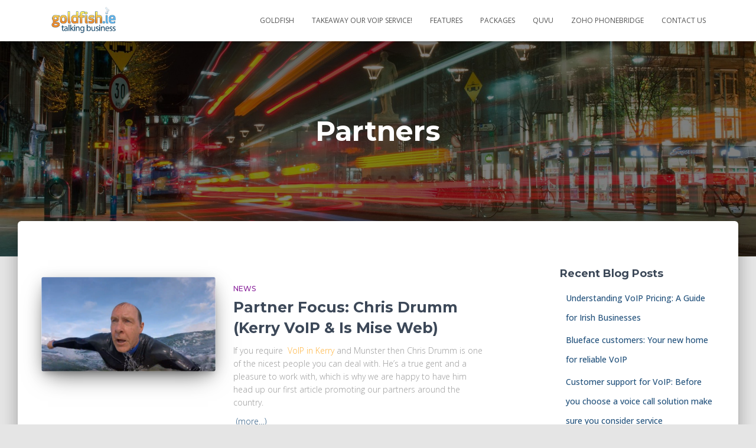

--- FILE ---
content_type: text/html; charset=UTF-8
request_url: https://blog.goldfish.ie/category/partners/
body_size: 11840
content:
<!DOCTYPE html>
<html lang="en-GB">

<head>
	<meta charset='UTF-8'>
	<meta name="viewport" content="width=device-width, initial-scale=1">
	<link rel="profile" href="http://gmpg.org/xfn/11">
		<meta name='robots' content='index, follow, max-image-preview:large, max-snippet:-1, max-video-preview:-1' />
	<style>img:is([sizes="auto" i], [sizes^="auto," i]) { contain-intrinsic-size: 3000px 1500px }</style>
	
	<!-- This site is optimized with the Yoast SEO plugin v24.3 - https://yoast.com/wordpress/plugins/seo/ -->
	<title>Partners Archives - Goldfish Telecoms</title>
	<link rel="canonical" href="https://blog.goldfish.ie/category/partners/" />
	<meta property="og:locale" content="en_GB" />
	<meta property="og:type" content="article" />
	<meta property="og:title" content="Partners Archives - Goldfish Telecoms" />
	<meta property="og:url" content="https://blog.goldfish.ie/category/partners/" />
	<meta property="og:site_name" content="Goldfish Telecoms" />
	<meta name="twitter:card" content="summary_large_image" />
	<meta name="twitter:site" content="@goldfishtelecom" />
	<script type="application/ld+json" class="yoast-schema-graph">{"@context":"https://schema.org","@graph":[{"@type":"CollectionPage","@id":"https://blog.goldfish.ie/category/partners/","url":"https://blog.goldfish.ie/category/partners/","name":"Partners Archives - Goldfish Telecoms","isPartOf":{"@id":"https://blog.goldfish.ie/#website"},"primaryImageOfPage":{"@id":"https://blog.goldfish.ie/category/partners/#primaryimage"},"image":{"@id":"https://blog.goldfish.ie/category/partners/#primaryimage"},"thumbnailUrl":"https://blog.goldfish.ie/wp-content/uploads/sites/22/2019/03/image.png","breadcrumb":{"@id":"https://blog.goldfish.ie/category/partners/#breadcrumb"},"inLanguage":"en-GB"},{"@type":"ImageObject","inLanguage":"en-GB","@id":"https://blog.goldfish.ie/category/partners/#primaryimage","url":"https://blog.goldfish.ie/wp-content/uploads/sites/22/2019/03/image.png","contentUrl":"https://blog.goldfish.ie/wp-content/uploads/sites/22/2019/03/image.png","width":388,"height":211,"caption":"Chris Drumm VoIP Kerry"},{"@type":"BreadcrumbList","@id":"https://blog.goldfish.ie/category/partners/#breadcrumb","itemListElement":[{"@type":"ListItem","position":1,"name":"Home","item":"https://blog.goldfish.ie/"},{"@type":"ListItem","position":2,"name":"Partners"}]},{"@type":"WebSite","@id":"https://blog.goldfish.ie/#website","url":"https://blog.goldfish.ie/","name":"Goldfish Telecoms","description":"Official Blog for Goldfish.ie","publisher":{"@id":"https://blog.goldfish.ie/#organization"},"potentialAction":[{"@type":"SearchAction","target":{"@type":"EntryPoint","urlTemplate":"https://blog.goldfish.ie/?s={search_term_string}"},"query-input":{"@type":"PropertyValueSpecification","valueRequired":true,"valueName":"search_term_string"}}],"inLanguage":"en-GB"},{"@type":"Organization","@id":"https://blog.goldfish.ie/#organization","name":"Goldfish Telecoms","url":"https://blog.goldfish.ie/","logo":{"@type":"ImageObject","inLanguage":"en-GB","@id":"https://blog.goldfish.ie/#/schema/logo/image/","url":"https://blog.goldfish.ie/wp-content/uploads/sites/22/2019/12/cropped-mobile-goldfish-logo-twitter.png","contentUrl":"https://blog.goldfish.ie/wp-content/uploads/sites/22/2019/12/cropped-mobile-goldfish-logo-twitter.png","width":813,"height":284,"caption":"Goldfish Telecoms"},"image":{"@id":"https://blog.goldfish.ie/#/schema/logo/image/"},"sameAs":["https://www.facebook.com/goldfishtelecom","https://x.com/goldfishtelecom"]}]}</script>
	<!-- / Yoast SEO plugin. -->


<link rel='dns-prefetch' href='//fonts.googleapis.com' />
<link rel="alternate" type="application/rss+xml" title="Goldfish Telecoms &raquo; Feed" href="https://blog.goldfish.ie/feed/" />
<link rel="alternate" type="application/rss+xml" title="Goldfish Telecoms &raquo; Comments Feed" href="https://blog.goldfish.ie/comments/feed/" />
<link rel="alternate" type="application/rss+xml" title="Goldfish Telecoms &raquo; Partners Category Feed" href="https://blog.goldfish.ie/category/partners/feed/" />
<script type="text/javascript">
/* <![CDATA[ */
window._wpemojiSettings = {"baseUrl":"https:\/\/s.w.org\/images\/core\/emoji\/16.0.1\/72x72\/","ext":".png","svgUrl":"https:\/\/s.w.org\/images\/core\/emoji\/16.0.1\/svg\/","svgExt":".svg","source":{"concatemoji":"https:\/\/blog.goldfish.ie\/wp-includes\/js\/wp-emoji-release.min.js?ver=6.8.2"}};
/*! This file is auto-generated */
!function(s,n){var o,i,e;function c(e){try{var t={supportTests:e,timestamp:(new Date).valueOf()};sessionStorage.setItem(o,JSON.stringify(t))}catch(e){}}function p(e,t,n){e.clearRect(0,0,e.canvas.width,e.canvas.height),e.fillText(t,0,0);var t=new Uint32Array(e.getImageData(0,0,e.canvas.width,e.canvas.height).data),a=(e.clearRect(0,0,e.canvas.width,e.canvas.height),e.fillText(n,0,0),new Uint32Array(e.getImageData(0,0,e.canvas.width,e.canvas.height).data));return t.every(function(e,t){return e===a[t]})}function u(e,t){e.clearRect(0,0,e.canvas.width,e.canvas.height),e.fillText(t,0,0);for(var n=e.getImageData(16,16,1,1),a=0;a<n.data.length;a++)if(0!==n.data[a])return!1;return!0}function f(e,t,n,a){switch(t){case"flag":return n(e,"\ud83c\udff3\ufe0f\u200d\u26a7\ufe0f","\ud83c\udff3\ufe0f\u200b\u26a7\ufe0f")?!1:!n(e,"\ud83c\udde8\ud83c\uddf6","\ud83c\udde8\u200b\ud83c\uddf6")&&!n(e,"\ud83c\udff4\udb40\udc67\udb40\udc62\udb40\udc65\udb40\udc6e\udb40\udc67\udb40\udc7f","\ud83c\udff4\u200b\udb40\udc67\u200b\udb40\udc62\u200b\udb40\udc65\u200b\udb40\udc6e\u200b\udb40\udc67\u200b\udb40\udc7f");case"emoji":return!a(e,"\ud83e\udedf")}return!1}function g(e,t,n,a){var r="undefined"!=typeof WorkerGlobalScope&&self instanceof WorkerGlobalScope?new OffscreenCanvas(300,150):s.createElement("canvas"),o=r.getContext("2d",{willReadFrequently:!0}),i=(o.textBaseline="top",o.font="600 32px Arial",{});return e.forEach(function(e){i[e]=t(o,e,n,a)}),i}function t(e){var t=s.createElement("script");t.src=e,t.defer=!0,s.head.appendChild(t)}"undefined"!=typeof Promise&&(o="wpEmojiSettingsSupports",i=["flag","emoji"],n.supports={everything:!0,everythingExceptFlag:!0},e=new Promise(function(e){s.addEventListener("DOMContentLoaded",e,{once:!0})}),new Promise(function(t){var n=function(){try{var e=JSON.parse(sessionStorage.getItem(o));if("object"==typeof e&&"number"==typeof e.timestamp&&(new Date).valueOf()<e.timestamp+604800&&"object"==typeof e.supportTests)return e.supportTests}catch(e){}return null}();if(!n){if("undefined"!=typeof Worker&&"undefined"!=typeof OffscreenCanvas&&"undefined"!=typeof URL&&URL.createObjectURL&&"undefined"!=typeof Blob)try{var e="postMessage("+g.toString()+"("+[JSON.stringify(i),f.toString(),p.toString(),u.toString()].join(",")+"));",a=new Blob([e],{type:"text/javascript"}),r=new Worker(URL.createObjectURL(a),{name:"wpTestEmojiSupports"});return void(r.onmessage=function(e){c(n=e.data),r.terminate(),t(n)})}catch(e){}c(n=g(i,f,p,u))}t(n)}).then(function(e){for(var t in e)n.supports[t]=e[t],n.supports.everything=n.supports.everything&&n.supports[t],"flag"!==t&&(n.supports.everythingExceptFlag=n.supports.everythingExceptFlag&&n.supports[t]);n.supports.everythingExceptFlag=n.supports.everythingExceptFlag&&!n.supports.flag,n.DOMReady=!1,n.readyCallback=function(){n.DOMReady=!0}}).then(function(){return e}).then(function(){var e;n.supports.everything||(n.readyCallback(),(e=n.source||{}).concatemoji?t(e.concatemoji):e.wpemoji&&e.twemoji&&(t(e.twemoji),t(e.wpemoji)))}))}((window,document),window._wpemojiSettings);
/* ]]> */
</script>
<style id='wp-emoji-styles-inline-css' type='text/css'>

	img.wp-smiley, img.emoji {
		display: inline !important;
		border: none !important;
		box-shadow: none !important;
		height: 1em !important;
		width: 1em !important;
		margin: 0 0.07em !important;
		vertical-align: -0.1em !important;
		background: none !important;
		padding: 0 !important;
	}
</style>
<link rel='stylesheet' id='wp-block-library-css' href='https://blog.goldfish.ie/wp-includes/css/dist/block-library/style.min.css?ver=6.8.2' type='text/css' media='all' />
<style id='classic-theme-styles-inline-css' type='text/css'>
/*! This file is auto-generated */
.wp-block-button__link{color:#fff;background-color:#32373c;border-radius:9999px;box-shadow:none;text-decoration:none;padding:calc(.667em + 2px) calc(1.333em + 2px);font-size:1.125em}.wp-block-file__button{background:#32373c;color:#fff;text-decoration:none}
</style>
<style id='global-styles-inline-css' type='text/css'>
:root{--wp--preset--aspect-ratio--square: 1;--wp--preset--aspect-ratio--4-3: 4/3;--wp--preset--aspect-ratio--3-4: 3/4;--wp--preset--aspect-ratio--3-2: 3/2;--wp--preset--aspect-ratio--2-3: 2/3;--wp--preset--aspect-ratio--16-9: 16/9;--wp--preset--aspect-ratio--9-16: 9/16;--wp--preset--color--black: #000000;--wp--preset--color--cyan-bluish-gray: #abb8c3;--wp--preset--color--white: #ffffff;--wp--preset--color--pale-pink: #f78da7;--wp--preset--color--vivid-red: #cf2e2e;--wp--preset--color--luminous-vivid-orange: #ff6900;--wp--preset--color--luminous-vivid-amber: #fcb900;--wp--preset--color--light-green-cyan: #7bdcb5;--wp--preset--color--vivid-green-cyan: #00d084;--wp--preset--color--pale-cyan-blue: #8ed1fc;--wp--preset--color--vivid-cyan-blue: #0693e3;--wp--preset--color--vivid-purple: #9b51e0;--wp--preset--color--accent: #ffb23a;--wp--preset--color--background-color: #e5e5e5;--wp--preset--color--header-gradient: #215071;--wp--preset--gradient--vivid-cyan-blue-to-vivid-purple: linear-gradient(135deg,rgba(6,147,227,1) 0%,rgb(155,81,224) 100%);--wp--preset--gradient--light-green-cyan-to-vivid-green-cyan: linear-gradient(135deg,rgb(122,220,180) 0%,rgb(0,208,130) 100%);--wp--preset--gradient--luminous-vivid-amber-to-luminous-vivid-orange: linear-gradient(135deg,rgba(252,185,0,1) 0%,rgba(255,105,0,1) 100%);--wp--preset--gradient--luminous-vivid-orange-to-vivid-red: linear-gradient(135deg,rgba(255,105,0,1) 0%,rgb(207,46,46) 100%);--wp--preset--gradient--very-light-gray-to-cyan-bluish-gray: linear-gradient(135deg,rgb(238,238,238) 0%,rgb(169,184,195) 100%);--wp--preset--gradient--cool-to-warm-spectrum: linear-gradient(135deg,rgb(74,234,220) 0%,rgb(151,120,209) 20%,rgb(207,42,186) 40%,rgb(238,44,130) 60%,rgb(251,105,98) 80%,rgb(254,248,76) 100%);--wp--preset--gradient--blush-light-purple: linear-gradient(135deg,rgb(255,206,236) 0%,rgb(152,150,240) 100%);--wp--preset--gradient--blush-bordeaux: linear-gradient(135deg,rgb(254,205,165) 0%,rgb(254,45,45) 50%,rgb(107,0,62) 100%);--wp--preset--gradient--luminous-dusk: linear-gradient(135deg,rgb(255,203,112) 0%,rgb(199,81,192) 50%,rgb(65,88,208) 100%);--wp--preset--gradient--pale-ocean: linear-gradient(135deg,rgb(255,245,203) 0%,rgb(182,227,212) 50%,rgb(51,167,181) 100%);--wp--preset--gradient--electric-grass: linear-gradient(135deg,rgb(202,248,128) 0%,rgb(113,206,126) 100%);--wp--preset--gradient--midnight: linear-gradient(135deg,rgb(2,3,129) 0%,rgb(40,116,252) 100%);--wp--preset--font-size--small: 13px;--wp--preset--font-size--medium: 20px;--wp--preset--font-size--large: 36px;--wp--preset--font-size--x-large: 42px;--wp--preset--spacing--20: 0.44rem;--wp--preset--spacing--30: 0.67rem;--wp--preset--spacing--40: 1rem;--wp--preset--spacing--50: 1.5rem;--wp--preset--spacing--60: 2.25rem;--wp--preset--spacing--70: 3.38rem;--wp--preset--spacing--80: 5.06rem;--wp--preset--shadow--natural: 6px 6px 9px rgba(0, 0, 0, 0.2);--wp--preset--shadow--deep: 12px 12px 50px rgba(0, 0, 0, 0.4);--wp--preset--shadow--sharp: 6px 6px 0px rgba(0, 0, 0, 0.2);--wp--preset--shadow--outlined: 6px 6px 0px -3px rgba(255, 255, 255, 1), 6px 6px rgba(0, 0, 0, 1);--wp--preset--shadow--crisp: 6px 6px 0px rgba(0, 0, 0, 1);}:where(.is-layout-flex){gap: 0.5em;}:where(.is-layout-grid){gap: 0.5em;}body .is-layout-flex{display: flex;}.is-layout-flex{flex-wrap: wrap;align-items: center;}.is-layout-flex > :is(*, div){margin: 0;}body .is-layout-grid{display: grid;}.is-layout-grid > :is(*, div){margin: 0;}:where(.wp-block-columns.is-layout-flex){gap: 2em;}:where(.wp-block-columns.is-layout-grid){gap: 2em;}:where(.wp-block-post-template.is-layout-flex){gap: 1.25em;}:where(.wp-block-post-template.is-layout-grid){gap: 1.25em;}.has-black-color{color: var(--wp--preset--color--black) !important;}.has-cyan-bluish-gray-color{color: var(--wp--preset--color--cyan-bluish-gray) !important;}.has-white-color{color: var(--wp--preset--color--white) !important;}.has-pale-pink-color{color: var(--wp--preset--color--pale-pink) !important;}.has-vivid-red-color{color: var(--wp--preset--color--vivid-red) !important;}.has-luminous-vivid-orange-color{color: var(--wp--preset--color--luminous-vivid-orange) !important;}.has-luminous-vivid-amber-color{color: var(--wp--preset--color--luminous-vivid-amber) !important;}.has-light-green-cyan-color{color: var(--wp--preset--color--light-green-cyan) !important;}.has-vivid-green-cyan-color{color: var(--wp--preset--color--vivid-green-cyan) !important;}.has-pale-cyan-blue-color{color: var(--wp--preset--color--pale-cyan-blue) !important;}.has-vivid-cyan-blue-color{color: var(--wp--preset--color--vivid-cyan-blue) !important;}.has-vivid-purple-color{color: var(--wp--preset--color--vivid-purple) !important;}.has-black-background-color{background-color: var(--wp--preset--color--black) !important;}.has-cyan-bluish-gray-background-color{background-color: var(--wp--preset--color--cyan-bluish-gray) !important;}.has-white-background-color{background-color: var(--wp--preset--color--white) !important;}.has-pale-pink-background-color{background-color: var(--wp--preset--color--pale-pink) !important;}.has-vivid-red-background-color{background-color: var(--wp--preset--color--vivid-red) !important;}.has-luminous-vivid-orange-background-color{background-color: var(--wp--preset--color--luminous-vivid-orange) !important;}.has-luminous-vivid-amber-background-color{background-color: var(--wp--preset--color--luminous-vivid-amber) !important;}.has-light-green-cyan-background-color{background-color: var(--wp--preset--color--light-green-cyan) !important;}.has-vivid-green-cyan-background-color{background-color: var(--wp--preset--color--vivid-green-cyan) !important;}.has-pale-cyan-blue-background-color{background-color: var(--wp--preset--color--pale-cyan-blue) !important;}.has-vivid-cyan-blue-background-color{background-color: var(--wp--preset--color--vivid-cyan-blue) !important;}.has-vivid-purple-background-color{background-color: var(--wp--preset--color--vivid-purple) !important;}.has-black-border-color{border-color: var(--wp--preset--color--black) !important;}.has-cyan-bluish-gray-border-color{border-color: var(--wp--preset--color--cyan-bluish-gray) !important;}.has-white-border-color{border-color: var(--wp--preset--color--white) !important;}.has-pale-pink-border-color{border-color: var(--wp--preset--color--pale-pink) !important;}.has-vivid-red-border-color{border-color: var(--wp--preset--color--vivid-red) !important;}.has-luminous-vivid-orange-border-color{border-color: var(--wp--preset--color--luminous-vivid-orange) !important;}.has-luminous-vivid-amber-border-color{border-color: var(--wp--preset--color--luminous-vivid-amber) !important;}.has-light-green-cyan-border-color{border-color: var(--wp--preset--color--light-green-cyan) !important;}.has-vivid-green-cyan-border-color{border-color: var(--wp--preset--color--vivid-green-cyan) !important;}.has-pale-cyan-blue-border-color{border-color: var(--wp--preset--color--pale-cyan-blue) !important;}.has-vivid-cyan-blue-border-color{border-color: var(--wp--preset--color--vivid-cyan-blue) !important;}.has-vivid-purple-border-color{border-color: var(--wp--preset--color--vivid-purple) !important;}.has-vivid-cyan-blue-to-vivid-purple-gradient-background{background: var(--wp--preset--gradient--vivid-cyan-blue-to-vivid-purple) !important;}.has-light-green-cyan-to-vivid-green-cyan-gradient-background{background: var(--wp--preset--gradient--light-green-cyan-to-vivid-green-cyan) !important;}.has-luminous-vivid-amber-to-luminous-vivid-orange-gradient-background{background: var(--wp--preset--gradient--luminous-vivid-amber-to-luminous-vivid-orange) !important;}.has-luminous-vivid-orange-to-vivid-red-gradient-background{background: var(--wp--preset--gradient--luminous-vivid-orange-to-vivid-red) !important;}.has-very-light-gray-to-cyan-bluish-gray-gradient-background{background: var(--wp--preset--gradient--very-light-gray-to-cyan-bluish-gray) !important;}.has-cool-to-warm-spectrum-gradient-background{background: var(--wp--preset--gradient--cool-to-warm-spectrum) !important;}.has-blush-light-purple-gradient-background{background: var(--wp--preset--gradient--blush-light-purple) !important;}.has-blush-bordeaux-gradient-background{background: var(--wp--preset--gradient--blush-bordeaux) !important;}.has-luminous-dusk-gradient-background{background: var(--wp--preset--gradient--luminous-dusk) !important;}.has-pale-ocean-gradient-background{background: var(--wp--preset--gradient--pale-ocean) !important;}.has-electric-grass-gradient-background{background: var(--wp--preset--gradient--electric-grass) !important;}.has-midnight-gradient-background{background: var(--wp--preset--gradient--midnight) !important;}.has-small-font-size{font-size: var(--wp--preset--font-size--small) !important;}.has-medium-font-size{font-size: var(--wp--preset--font-size--medium) !important;}.has-large-font-size{font-size: var(--wp--preset--font-size--large) !important;}.has-x-large-font-size{font-size: var(--wp--preset--font-size--x-large) !important;}
:where(.wp-block-post-template.is-layout-flex){gap: 1.25em;}:where(.wp-block-post-template.is-layout-grid){gap: 1.25em;}
:where(.wp-block-columns.is-layout-flex){gap: 2em;}:where(.wp-block-columns.is-layout-grid){gap: 2em;}
:root :where(.wp-block-pullquote){font-size: 1.5em;line-height: 1.6;}
</style>
<link rel='stylesheet' id='email-subscribers-css' href='https://blog.goldfish.ie/wp-content/plugins/email-subscribers/lite/public/css/email-subscribers-public.css?ver=5.7.49' type='text/css' media='all' />
<link rel='stylesheet' id='bootstrap-css' href='https://blog.goldfish.ie/wp-content/themes/hestia/assets/bootstrap/css/bootstrap.min.css?ver=1.0.2' type='text/css' media='all' />
<link rel='stylesheet' id='hestia-font-sizes-css' href='https://blog.goldfish.ie/wp-content/themes/hestia/assets/css/font-sizes.min.css?ver=2.5.5' type='text/css' media='all' />
<link rel='stylesheet' id='hestia_style-css' href='https://blog.goldfish.ie/wp-content/themes/hestia/style.min.css?ver=2.5.5' type='text/css' media='all' />
<style id='hestia_style-inline-css' type='text/css'>
.hestia-top-bar, .hestia-top-bar .widget.widget_shopping_cart .cart_list {
			background-color: #363537
		}
		.hestia-top-bar .widget .label-floating input[type=search]:-webkit-autofill {
			-webkit-box-shadow: inset 0 0 0px 9999px #363537
		}.hestia-top-bar, .hestia-top-bar .widget .label-floating input[type=search], .hestia-top-bar .widget.widget_search form.form-group:before, .hestia-top-bar .widget.widget_product_search form.form-group:before, .hestia-top-bar .widget.widget_shopping_cart:before {
			color: #ffffff
		} 
		.hestia-top-bar .widget .label-floating input[type=search]{
			-webkit-text-fill-color:#ffffff !important 
		}.hestia-top-bar a, .hestia-top-bar .top-bar-nav li a {
			color: #ffffff
		}.hestia-top-bar a:hover, .hestia-top-bar .top-bar-nav li a:hover {
			color: #eeeeee
		}
	
		a, 
		.navbar .dropdown-menu li:hover > a,
		.navbar .dropdown-menu li:focus > a,
		.navbar .dropdown-menu li:active > a,
		.navbar .navbar-nav > li .dropdown-menu li:hover > a,
		body:not(.home) .navbar-default .navbar-nav > .active:not(.btn) > a,
		body:not(.home) .navbar-default .navbar-nav > .active:not(.btn) > a:hover,
		body:not(.home) .navbar-default .navbar-nav > .active:not(.btn) > a:focus,
		a:hover, 
		.card-blog a.moretag:hover, 
		.card-blog a.more-link:hover, 
		.widget a:hover,
		.has-text-color.has-accent-color,
		p.has-text-color a {
		    color:#ffb23a;
		}
		
		.pagination span.current, .pagination span.current:focus, .pagination span.current:hover {
			border-color:#ffb23a
		}
		
		button,
		button:hover,
		.woocommerce .track_order button[type="submit"],
		.woocommerce .track_order button[type="submit"]:hover,
		div.wpforms-container .wpforms-form button[type=submit].wpforms-submit,
		div.wpforms-container .wpforms-form button[type=submit].wpforms-submit:hover,
		input[type="button"],
		input[type="button"]:hover,
		input[type="submit"],
		input[type="submit"]:hover,
		input#searchsubmit, 
		.pagination span.current, 
		.pagination span.current:focus, 
		.pagination span.current:hover,
		.btn.btn-primary,
		.btn.btn-primary:link,
		.btn.btn-primary:hover, 
		.btn.btn-primary:focus, 
		.btn.btn-primary:active, 
		.btn.btn-primary.active, 
		.btn.btn-primary.active:focus, 
		.btn.btn-primary.active:hover,
		.btn.btn-primary:active:hover, 
		.btn.btn-primary:active:focus, 
		.btn.btn-primary:active:hover,
		.hestia-sidebar-open.btn.btn-rose,
		.hestia-sidebar-close.btn.btn-rose,
		.hestia-sidebar-open.btn.btn-rose:hover,
		.hestia-sidebar-close.btn.btn-rose:hover,
		.hestia-sidebar-open.btn.btn-rose:focus,
		.hestia-sidebar-close.btn.btn-rose:focus,
		.label.label-primary,
		.hestia-work .portfolio-item:nth-child(6n+1) .label,
		.nav-cart .nav-cart-content .widget .buttons .button,
		.has-accent-background-color[class*="has-background"] {
		    background-color: #ffb23a;
		}
		
		@media (max-width: 768px) { 
	
			.navbar-default .navbar-nav>li>a:hover,
			.navbar-default .navbar-nav>li>a:focus,
			.navbar .navbar-nav .dropdown .dropdown-menu li a:hover,
			.navbar .navbar-nav .dropdown .dropdown-menu li a:focus,
			.navbar button.navbar-toggle:hover,
			.navbar .navbar-nav li:hover > a i {
			    color: #ffb23a;
			}
		}
		
		body:not(.woocommerce-page) button:not([class^="fl-"]):not(.hestia-scroll-to-top):not(.navbar-toggle):not(.close),
		body:not(.woocommerce-page) .button:not([class^="fl-"]):not(hestia-scroll-to-top):not(.navbar-toggle):not(.add_to_cart_button),
		div.wpforms-container .wpforms-form button[type=submit].wpforms-submit,
		input[type="submit"], 
		input[type="button"], 
		.btn.btn-primary,
		.widget_product_search button[type="submit"],
		.hestia-sidebar-open.btn.btn-rose,
		.hestia-sidebar-close.btn.btn-rose,
		.everest-forms button[type=submit].everest-forms-submit-button {
		    -webkit-box-shadow: 0 2px 2px 0 rgba(255,178,58,0.14),0 3px 1px -2px rgba(255,178,58,0.2),0 1px 5px 0 rgba(255,178,58,0.12);
		    box-shadow: 0 2px 2px 0 rgba(255,178,58,0.14),0 3px 1px -2px rgba(255,178,58,0.2),0 1px 5px 0 rgba(255,178,58,0.12);
		}
		
		.card .header-primary, .card .content-primary,
		.everest-forms button[type=submit].everest-forms-submit-button {
		    background: #ffb23a;
		}
		
		body:not(.woocommerce-page) .button:not([class^="fl-"]):not(.hestia-scroll-to-top):not(.navbar-toggle):not(.add_to_cart_button):hover,
		body:not(.woocommerce-page) button:not([class^="fl-"]):not(.hestia-scroll-to-top):not(.navbar-toggle):not(.close):hover,
		div.wpforms-container .wpforms-form button[type=submit].wpforms-submit:hover,
		input[type="submit"]:hover,
		input[type="button"]:hover,
		input#searchsubmit:hover, 
		.widget_product_search button[type="submit"]:hover,
		.pagination span.current, 
		.btn.btn-primary:hover, 
		.btn.btn-primary:focus, 
		.btn.btn-primary:active, 
		.btn.btn-primary.active, 
		.btn.btn-primary:active:focus, 
		.btn.btn-primary:active:hover, 
		.hestia-sidebar-open.btn.btn-rose:hover,
		.hestia-sidebar-close.btn.btn-rose:hover,
		.pagination span.current:hover,
		.everest-forms button[type=submit].everest-forms-submit-button:hover,
 		.everest-forms button[type=submit].everest-forms-submit-button:focus,
 		.everest-forms button[type=submit].everest-forms-submit-button:active {
			-webkit-box-shadow: 0 14px 26px -12px rgba(255,178,58,0.42),0 4px 23px 0 rgba(0,0,0,0.12),0 8px 10px -5px rgba(255,178,58,0.2);
		    box-shadow: 0 14px 26px -12px rgba(255,178,58,0.42),0 4px 23px 0 rgba(0,0,0,0.12),0 8px 10px -5px rgba(255,178,58,0.2);
			color: #fff;
		}
		
		.form-group.is-focused .form-control {
			background-image: -webkit-gradient(linear,left top, left bottom,from(#ffb23a),to(#ffb23a)),-webkit-gradient(linear,left top, left bottom,from(#d2d2d2),to(#d2d2d2));
			background-image: -webkit-linear-gradient(linear,left top, left bottom,from(#ffb23a),to(#ffb23a)),-webkit-linear-gradient(linear,left top, left bottom,from(#d2d2d2),to(#d2d2d2));
			background-image: linear-gradient(linear,left top, left bottom,from(#ffb23a),to(#ffb23a)),linear-gradient(linear,left top, left bottom,from(#d2d2d2),to(#d2d2d2));
		}
		
		.navbar:not(.navbar-transparent) li:not(.btn):hover > a,
		.navbar li.on-section:not(.btn) > a, 
		.navbar.full-screen-menu.navbar-transparent li:not(.btn):hover > a,
		.navbar.full-screen-menu .navbar-toggle:hover,
		.navbar:not(.navbar-transparent) .nav-cart:hover, 
		.navbar:not(.navbar-transparent) .hestia-toggle-search:hover {
				color:#ffb23a}
		
		.header-filter-gradient { 
			background: linear-gradient(45deg, rgba(33,80,113,1) 0%, rgb(99,108,92) 100%); 
		}
		.has-text-color.has-header-gradient-color { color: #215071; }
		.has-header-gradient-background-color[class*="has-background"] { background-color: #215071; }
		
		.has-text-color.has-background-color-color { color: #e5e5e5; }
		.has-background-color-background-color[class*="has-background"] { background-color: #e5e5e5; }
		
.btn.btn-primary:not(.colored-button):not(.btn-left):not(.btn-right):not(.btn-just-icon):not(.menu-item), input[type="submit"]:not(.search-submit), body:not(.woocommerce-account) .woocommerce .button.woocommerce-Button, .woocommerce .product button.button, .woocommerce .product button.button.alt, .woocommerce .product #respond input#submit, .woocommerce-cart .blog-post .woocommerce .cart-collaterals .cart_totals .checkout-button, .woocommerce-checkout #payment #place_order, .woocommerce-account.woocommerce-page button.button, .woocommerce .track_order button[type="submit"], .nav-cart .nav-cart-content .widget .buttons .button, .woocommerce a.button.wc-backward, body.woocommerce .wccm-catalog-item a.button, body.woocommerce a.wccm-button.button, form.woocommerce-form-coupon button.button, div.wpforms-container .wpforms-form button[type=submit].wpforms-submit, div.woocommerce a.button.alt, div.woocommerce table.my_account_orders .button, .btn.colored-button, .btn.btn-left, .btn.btn-right, .btn:not(.colored-button):not(.btn-left):not(.btn-right):not(.btn-just-icon):not(.menu-item):not(.hestia-sidebar-open):not(.hestia-sidebar-close){ padding-top:10px;  padding-bottom:10px;  padding-left:20px;  padding-right:20px; }
.btn.btn-primary:not(.colored-button):not(.btn-left):not(.btn-right):not(.btn-just-icon):not(.menu-item), input[type="submit"]:not(.search-submit), body:not(.woocommerce-account) .woocommerce .button.woocommerce-Button, .woocommerce .product button.button, .woocommerce .product button.button.alt, .woocommerce .product #respond input#submit, .woocommerce-cart .blog-post .woocommerce .cart-collaterals .cart_totals .checkout-button, .woocommerce-checkout #payment #place_order, .woocommerce-account.woocommerce-page button.button, .woocommerce .track_order button[type="submit"], .nav-cart .nav-cart-content .widget .buttons .button, .woocommerce a.button.wc-backward, body.woocommerce .wccm-catalog-item a.button, body.woocommerce a.wccm-button.button, form.woocommerce-form-coupon button.button, div.wpforms-container .wpforms-form button[type=submit].wpforms-submit, div.woocommerce a.button.alt, div.woocommerce table.my_account_orders .button, input[type="submit"].search-submit, .hestia-view-cart-wrapper .added_to_cart.wc-forward, .woocommerce-product-search button, .woocommerce-cart .actions .button, #secondary div[id^=woocommerce_price_filter] .button, .woocommerce div[id^=woocommerce_widget_cart].widget .buttons .button, .searchform input[type=submit], .searchform button, .search-form:not(.media-toolbar-primary) input[type=submit], .search-form:not(.media-toolbar-primary) button, .woocommerce-product-search input[type=submit], .btn.colored-button, .btn.btn-left, .btn.btn-right, .btn:not(.colored-button):not(.btn-left):not(.btn-right):not(.btn-just-icon):not(.menu-item):not(.hestia-sidebar-open):not(.hestia-sidebar-close){border-radius:50px;}
h1, h2, h3, h4, h5, h6, .hestia-title, .hestia-title.title-in-content, p.meta-in-content , .info-title, .card-title,
		.page-header.header-small .hestia-title, .page-header.header-small .title, .widget h5, .hestia-title, 
		.title, .footer-brand, .footer-big h4, .footer-big h5, .media .media-heading, 
		.carousel h1.hestia-title, .carousel h2.title, 
		.carousel span.sub-title, .hestia-about h1, .hestia-about h2, .hestia-about h3, .hestia-about h4, .hestia-about h5 {
			font-family: Montserrat;
		}
		body, ul, .tooltip-inner {
			font-family: Open Sans;
		}
@media (min-width: 769px){
			.page-header.header-small .hestia-title,
			.page-header.header-small .title,
			h1.hestia-title.title-in-content,
			.main article.section .has-title-font-size {
				font-size: 47px;
			}}@media (max-width: 768px){
			.page-header.header-small .hestia-title,
			.page-header.header-small .title,
			h1.hestia-title.title-in-content,
			.main article.section .has-title-font-size {
				font-size: 26px;
			}}@media (max-width: 480px){
			.page-header.header-small .hestia-title,
			.page-header.header-small .title,
			h1.hestia-title.title-in-content,
			.main article.section .has-title-font-size {
				font-size: 26px;
			}}@media (min-width: 769px){
		.single-post-wrap h1:not(.title-in-content),
		.page-content-wrap h1:not(.title-in-content),
		.page-template-template-fullwidth article h1:not(.title-in-content) {
			font-size: 42px;
		}
		.single-post-wrap h2,
		.page-content-wrap h2,
		.page-template-template-fullwidth article h2,
		.main article.section .has-heading-font-size {
			font-size: 37px;
		}
		.single-post-wrap h3,
		.page-content-wrap h3,
		.page-template-template-fullwidth article h3 {
			font-size: 32px;
		}
		.single-post-wrap h4,
		.page-content-wrap h4,
		.page-template-template-fullwidth article h4 {
			font-size: 27px;
		}
		.single-post-wrap h5,
		.page-content-wrap h5,
		.page-template-template-fullwidth article h5 {
			font-size: 23px;
		}
		.single-post-wrap h6,
		.page-content-wrap h6,
		.page-template-template-fullwidth article h6 {
			font-size: 18px;
		}}@media (min-width: 769px){.single-post-wrap p:not(.meta-in-content), .page-content-wrap p, .single-post-wrap ul, .page-content-wrap ul, .single-post-wrap ol, .page-content-wrap ol, .single-post-wrap dl, .page-content-wrap dl, .single-post-wrap table, .page-content-wrap table, .page-template-template-fullwidth article p, .main article.section .has-body-font-size {
		font-size: 18px;
		}}@media (min-width: 769px){#carousel-hestia-generic .hestia-title{
		font-size: 67px;
		}#carousel-hestia-generic span.sub-title{
		font-size: 18px;
		}#carousel-hestia-generic .btn{
		font-size: 14px;
		}}@media (min-width: 769px){
		section.hestia-features .hestia-title, 
		section.hestia-shop .hestia-title, 
		section.hestia-work .hestia-title, 
		section.hestia-team .hestia-title, 
		section.hestia-pricing .hestia-title, 
		section.hestia-ribbon .hestia-title, 
		section.hestia-testimonials .hestia-title, 
		section.hestia-subscribe h2.title, 
		section.hestia-blogs .hestia-title,
		.section.related-posts .hestia-title,
		section.hestia-contact .hestia-title{
			font-size: 37px;
		}
		section.hestia-features .hestia-info h4.info-title, 
		section.hestia-shop h4.card-title, 
		section.hestia-team h4.card-title, 
		section.hestia-testimonials h4.card-title, 
		section.hestia-blogs h4.card-title,
		.section.related-posts h4.card-title,
		section.hestia-contact h4.card-title, 
		section.hestia-contact .hestia-description h6{
			font-size: 18px;
		}	
		section.hestia-work h4.card-title, 
		section.hestia-contact .hestia-description h5{
			font-size: 23px;
		}
		section.hestia-contact .hestia-description h1{
			font-size: 42px;
		}
		section.hestia-contact .hestia-description h2{
			font-size: 37px;
		}
		section.hestia-contact .hestia-description h3{
			font-size: 32px;
		}
		section.hestia-contact .hestia-description h4{
			font-size: 27px;
		}}@media (min-width: 769px){ 
			section.hestia-features h5.description,
			section.hestia-shop h5.description,
			section.hestia-work h5.description,
			section.hestia-team h5.description,
			section.hestia-testimonials h5.description,
			section.hestia-subscribe h5.subscribe-description,
			section.hestia-blogs h5.description,
			section.hestia-contact h5.description{
				font-size: 18px;
			}}@media (min-width: 769px){
		section.hestia-team p.card-description,
		section.hestia-pricing p.text-gray,
		section.hestia-testimonials p.card-description,
		section.hestia-blogs p.card-description,
		.section.related-posts p.card-description,
		.hestia-contact p,
		section.hestia-features .hestia-info p,
		section.hestia-shop .card-description p{
			font-size: 14px;
		}
		section.hestia-shop h6.category,
		section.hestia-work .label-primary,
		section.hestia-team h6.category,
		section.hestia-pricing .card-pricing h6.category,
		section.hestia-testimonials h6.category,
		section.hestia-blogs h6.category,
		.section.related-posts h6.category{
			font-size: 12px;
		}}
</style>
<link rel='stylesheet' id='font-awesome-5-all-css' href='https://blog.goldfish.ie/wp-content/themes/hestia/assets/font-awesome/css/all.min.css?ver=1.0.2' type='text/css' media='all' />
<link rel='stylesheet' id='font-awesome-4-shim-css' href='https://blog.goldfish.ie/wp-content/themes/hestia/assets/font-awesome/css/v4-shims.min.css?ver=1.0.2' type='text/css' media='all' />
<link rel='stylesheet' id='hestia-google-font-montserrat-css' href='//fonts.googleapis.com/css?family=Montserrat%3A300%2C400%2C500%2C700&#038;subset=latin&#038;ver=6.8.2' type='text/css' media='all' />
<link rel='stylesheet' id='hestia-google-font-open-sans-css' href='//fonts.googleapis.com/css?family=Open+Sans%3A300%2C400%2C500%2C700&#038;subset=latin&#038;ver=6.8.2' type='text/css' media='all' />
<script type="text/javascript" src="https://blog.goldfish.ie/wp-includes/js/jquery/jquery.min.js?ver=3.7.1" id="jquery-core-js"></script>
<script type="text/javascript" src="https://blog.goldfish.ie/wp-includes/js/jquery/jquery-migrate.min.js?ver=3.4.1" id="jquery-migrate-js"></script>
<link rel="https://api.w.org/" href="https://blog.goldfish.ie/wp-json/" /><link rel="alternate" title="JSON" type="application/json" href="https://blog.goldfish.ie/wp-json/wp/v2/categories/373" /><link rel="EditURI" type="application/rsd+xml" title="RSD" href="https://blog.goldfish.ie/xmlrpc.php?rsd" />
<meta name="generator" content="WordPress 6.8.2" />
<!-- Global site tag (gtag.js) - Google Analytics -->
<script async src="https://www.googletagmanager.com/gtag/js?id=UA-159458238-1"></script>
<script>
  window.dataLayer = window.dataLayer || [];
  function gtag(){dataLayer.push(arguments);}
  gtag('js', new Date());

  gtag('config', 'UA-159458238-1');
</script>

<!-- TrustBox script --> <script type="text/javascript" src="//widget.trustpilot.com/bootstrap/v5/tp.widget.bootstrap.min.js" async></script> <!-- End TrustBox script --><style type="text/css" id="custom-background-css">
body.custom-background { background-color: #e5e5e5; }
</style>
	<link rel="icon" href="https://blog.goldfish.ie/wp-content/uploads/sites/22/2019/12/cropped-Goldfish-G-icon-32x32.png" sizes="32x32" />
<link rel="icon" href="https://blog.goldfish.ie/wp-content/uploads/sites/22/2019/12/cropped-Goldfish-G-icon-192x192.png" sizes="192x192" />
<link rel="apple-touch-icon" href="https://blog.goldfish.ie/wp-content/uploads/sites/22/2019/12/cropped-Goldfish-G-icon-180x180.png" />
<meta name="msapplication-TileImage" content="https://blog.goldfish.ie/wp-content/uploads/sites/22/2019/12/cropped-Goldfish-G-icon-270x270.png" />
		<style type="text/css" id="wp-custom-css">
			.button {
	line-height: 0px;
}


.wpforms-submit-container {
	text-align: left !important;
}


div.wpforms-container-full .wpforms-form .wpforms-field {
  padding: 0 0 0 0 !important;
  margin-bottom: 17px;
}


div.wpforms-container-full .wpforms-form input.wpforms-field-medium, div.wpforms-container-full .wpforms-form select.wpforms-field-medium, div.wpforms-container-full .wpforms-form .wpforms-field-row.wpforms-field-medium
{
	max-width: 100%;
}


.wp-block-media-text .wp-block-media-text__content {
	padding: 0 7% 0 0;
}

.colour-blue {
	color: #2196D1
}

div.wpforms-container-full .wpforms-form .wpforms-required-label  {
	color: #2196D1;
}

.form-group.is-focused .form-control, div.wpforms-container .wpforms-form .form-group.is-focused .form-control {
	    background-image: -webkit-gradient(linear, left top, left bottom, from(#ffb23a), to(#ffb23a)),-webkit-gradient(linear, left top, left bottom, from(#d2d2d2), to(#d2d2d2));
    background-image: -webkit-linear-gradient(#ffb23a, #ffb23a),-webkit-linear-gradient(#d2d2d2, #d2d2d2);
    background-image: linear-gradient(#ffb23a, #ffb23a),linear-gradient(#d2d2d2, #d2d2d2);
}

		</style>
		</head>

<body class="archive category category-partners category-373 custom-background wp-custom-logo wp-theme-hestia header-layout-default">
		<div class="wrapper  default ">
		<header class="header ">
			<div style="display: none"></div>		<nav class="navbar navbar-default navbar-fixed-top  hestia_left navbar-not-transparent">
						<div class="container">
						<div class="navbar-header">
			<div class="title-logo-wrapper">
				<a class="navbar-brand" href="https://blog.goldfish.ie/"
						title="Goldfish Telecoms">
					<img  src="https://blog.goldfish.ie/wp-content/uploads/sites/22/2019/12/cropped-mobile-goldfish-logo-twitter.png" alt="Goldfish Telecoms"></a>
			</div>
								<div class="navbar-toggle-wrapper">
						<button type="button" class="navbar-toggle" data-toggle="collapse" data-target="#main-navigation">
				<span class="icon-bar"></span>
				<span class="icon-bar"></span>
				<span class="icon-bar"></span>
				<span class="sr-only">Toggle Navigation</span>
			</button>
					</div>
				</div>
		<div id="main-navigation" class="collapse navbar-collapse"><ul id="menu-menu-2" class="nav navbar-nav"><li id="menu-item-4108" class="menu-item menu-item-type-custom menu-item-object-custom menu-item-4108"><a title="Goldfish" href="http://goldfish.ie">Goldfish</a></li>
<li id="menu-item-4747" class="menu-item menu-item-type-post_type menu-item-object-page menu-item-4747"><a title="Takeaway Our VoIP Service!" href="https://blog.goldfish.ie/takeaway-our-voip-service/">Takeaway Our VoIP Service!</a></li>
<li id="menu-item-4111" class="menu-item menu-item-type-custom menu-item-object-custom menu-item-4111"><a title="Features" href="http://www.goldfish.ie/7583/all/1/Features--Benefits.aspx">Features</a></li>
<li id="menu-item-4113" class="menu-item menu-item-type-custom menu-item-object-custom menu-item-4113"><a title="Packages" href="http://www.goldfish.ie/6832/all/1/Business-VoIP-Packages.aspx">Packages</a></li>
<li id="menu-item-4112" class="menu-item menu-item-type-custom menu-item-object-custom menu-item-4112"><a title="QUVU" href="http://www.quvu.ie">QUVU</a></li>
<li id="menu-item-4115" class="menu-item menu-item-type-custom menu-item-object-custom menu-item-4115"><a title="Zoho Phonebridge" href="http://www.goldfish.ie/7426-118913/all/1/ZOHO-CRM-Phonebridge.aspx">Zoho Phonebridge</a></li>
<li id="menu-item-4114" class="menu-item menu-item-type-custom menu-item-object-custom menu-item-4114"><a title="Contact Us" href="http://www.goldfish.ie/118713/all/1/Contact-Us-Form.aspx">Contact Us</a></li>
</ul></div>			</div>
					</nav>
				</header>
<div id="primary" class="boxed-layout-header page-header header-small" data-parallax="active" ><div class="container"><div class="row"><div class="col-md-10 col-md-offset-1 text-center"><h1 class="hestia-title">Partners</h1></div></div></div><div class="header-filter" style="background-image: url(https://blog.goldfish.ie/wp-content/uploads/sites/22/2019/12/cropped-dublin-2334839_1920-1.jpg);"></div></div>
<div class="main  main-raised ">
	<div class="hestia-blogs" data-layout="sidebar-right">
		<div class="container">
			<div class="row">
								<div class="col-md-8 archive-post-wrap">
					<article 
		id="post-4529" 
		class="card card-blog card-plain post-4529 post type-post status-publish format-standard has-post-thumbnail hentry category-news category-partners category-voip tag-chris-drumm tag-is-mise-web tag-surfing tag-voip-kerry"><div class="row "><div class="col-ms-5 col-sm-5"><div class="card-image"><a href="https://blog.goldfish.ie/2019/03/14/partner-focus-chris-drumm-kerry-voip-ismiseweb/" title="Partner Focus: Chris Drumm (Kerry VoIP &#038; Is Mise Web)"><img width="360" height="196" src="https://blog.goldfish.ie/wp-content/uploads/sites/22/2019/03/image.png" class="attachment-hestia-blog size-hestia-blog wp-post-image" alt="Chris Drumm VoIP Kerry" decoding="async" fetchpriority="high" srcset="https://blog.goldfish.ie/wp-content/uploads/sites/22/2019/03/image.png 388w, https://blog.goldfish.ie/wp-content/uploads/sites/22/2019/03/image-300x163.png 300w" sizes="(max-width: 360px) 100vw, 360px" /></a></div></div><div class= "col-ms-7 col-sm-7"><h6 class="category text-info"><a href="https://blog.goldfish.ie/category/news/" title="View all posts in News"  rel="tag">News</a> </h6><h2 class="card-title entry-title"><a href="https://blog.goldfish.ie/2019/03/14/partner-focus-chris-drumm-kerry-voip-ismiseweb/" title="Partner Focus: Chris Drumm (Kerry VoIP &#038; Is Mise Web)" rel="bookmark">Partner Focus: Chris Drumm (Kerry VoIP &#038; Is Mise Web)</a></h2><div class="card-description entry-summary "><p>If you require  <a href="http://www.voipkerry.com/">VoIP in Kerry</a> and Munster then Chris Drumm is one of the nicest people you can deal with. He&#8217;s a true gent and a pleasure to work with, which is why we are happy to have him head up our first article promoting our partners around the country.</p>
<p> <a href="https://blog.goldfish.ie/2019/03/14/partner-focus-chris-drumm-kerry-voip-ismiseweb/#more-4529" class="more-link"><span aria-label="Continue reading Partner Focus: Chris Drumm (Kerry VoIP &#038; Is Mise Web)">(more&hellip;)</span></a></p>
</div><div class="posted-by vcard author">By <a href="https://blog.goldfish.ie/author/" title="" class="url"><b class="author-name fn"></b></a>, <a href="https://blog.goldfish.ie/2019/03/14/partner-focus-chris-drumm-kerry-voip-ismiseweb/"><time class="entry-date published" datetime="2019-03-14T12:42:51+00:00" content="2019-03-14">6 years</time><time class="updated hestia-hidden" datetime="2019-12-05T15:13:15+00:00">6 years</time> ago </a></div></div></div></article>				</div>
					<div class="col-md-3 blog-sidebar-wrapper col-md-offset-1 ">
		<aside id="secondary" class="blog-sidebar" role="complementary">
			
		<div id="recent-posts-2" class="widget widget_recent_entries">
		<h5>Recent Blog Posts</h5>
		<ul>
											<li>
					<a href="https://blog.goldfish.ie/2024/12/09/understanding-voip-pricing-a-guide-for-irish-businesses/">Understanding VoIP Pricing: A Guide for Irish Businesses</a>
									</li>
											<li>
					<a href="https://blog.goldfish.ie/2024/05/28/blueface-customers-your-new-home-for-reliable-voip/">Blueface customers: Your new home for reliable VoIP</a>
									</li>
											<li>
					<a href="https://blog.goldfish.ie/2024/01/26/customer-support-for-voip-before-you-choose-a-voice-call-solution-make-sure-you-consider-service/">Customer support for VoIP: Before you choose a voice call solution make sure you consider service</a>
									</li>
					</ul>

		</div><div id="text-4" class="widget widget_text"><h5>Useful Links</h5>			<div class="textwidget"><p><a href="https://www.goldfish.ie/">   Goldfish.ie</a></p>
<p><a href="https://www.quvu.ie/">   Quvu</a></p>
<p><a href="http://crmphone.ie/">   Zoho Phonebridge</a></p>
<p><a href="https://www.goldfish.ie/96643/all/1/Help.aspx">   Help Centre</a></p>
<p><a href="https://www.goldfish.ie/6625/all/1/Contact.aspx">   Contact Us</a></p>
</div>
		</div><div id="search-4" class="widget widget_search"><h5>Search Blog Posts</h5><form role="search" method="get" class="search-form" action="https://blog.goldfish.ie/">
				<label>
					<span class="screen-reader-text">Search for:</span>
					<input type="search" class="search-field" placeholder="Search &hellip;" value="" name="s" />
				</label>
				<input type="submit" class="search-submit" value="Search" />
			</form></div>		</aside><!-- .sidebar .widget-area -->
	</div>
				</div>
		</div>
	</div>
						<footer class="footer footer-black footer-big">
						<div class="container">
								
		<div class="content">
			<div class="row">
				<div class="col-md-4"><div id="media_image-3" class="widget widget_media_image"><img width="300" height="126" src="https://blog.goldfish.ie/wp-content/uploads/sites/22/2019/12/Goldfish-thin-outline-talking-business-white-300x126.png" class="image wp-image-4682  attachment-medium size-medium" alt="" style="max-width: 100%; height: auto;" decoding="async" loading="lazy" srcset="https://blog.goldfish.ie/wp-content/uploads/sites/22/2019/12/Goldfish-thin-outline-talking-business-white-300x126.png 300w, https://blog.goldfish.ie/wp-content/uploads/sites/22/2019/12/Goldfish-thin-outline-talking-business-white-768x323.png 768w, https://blog.goldfish.ie/wp-content/uploads/sites/22/2019/12/Goldfish-thin-outline-talking-business-white-1024x430.png 1024w, https://blog.goldfish.ie/wp-content/uploads/sites/22/2019/12/Goldfish-thin-outline-talking-business-white.png 1080w" sizes="auto, (max-width: 300px) 100vw, 300px" /></div></div><div class="col-md-4"></div><div class="col-md-4"><div id="custom_html-2" class="widget_text widget widget_custom_html"><div class="textwidget custom-html-widget"><!-- TrustBox widget - Mini --> <div class="trustpilot-widget" data-locale="en-GB" data-template-id="53aa8807dec7e10d38f59f32" data-businessunit-id="50a52d1400006400051e8a00" data-style-height="150px" data-style-width="100%" data-theme="dark"> <a href="https://uk.trustpilot.com/review/goldfish.ie" target="_blank" rel="noopener">Trustpilot</a> </div> <!-- End TrustBox widget --></div></div></div>			</div>
		</div>
		<hr/>
										<div class="hestia-bottom-footer-content"><ul id="menu-menu-1" class="footer-menu pull-left"><li id="menu-item-3588" class="menu-item menu-item-type-custom menu-item-object-custom menu-item-home menu-item-3588"><a href="https://blog.goldfish.ie/">Home</a></li>
<li id="menu-item-4078" class="menu-item menu-item-type-custom menu-item-object-custom menu-item-4078"><a href="http://www.goldfish.ie">Goldfish.ie</a></li>
<li id="menu-item-4075" class="menu-item menu-item-type-custom menu-item-object-custom menu-item-4075"><a href="http://www.goldfish.ie/7583/all/1/Features--Benefits.aspx">Features and Benefits</a></li>
<li id="menu-item-4076" class="menu-item menu-item-type-custom menu-item-object-custom menu-item-4076"><a href="http://www.goldfish.ie/6832/all/1/Business-VoIP-Packages.aspx">Business Packages</a></li>
<li id="menu-item-4070" class="menu-item menu-item-type-custom menu-item-object-custom menu-item-4070"><a href="https://www.goldfish.ie/order/packageWizard-ie.aspx">Sign Up Now</a></li>
</ul>					<div class="copyright pull-right">
				© 2010 - 2022 Goldfish Telecom Ltd			</div>
			</div>			</div>
					</footer>
				</div>
	</div>
<script type="speculationrules">
{"prefetch":[{"source":"document","where":{"and":[{"href_matches":"\/*"},{"not":{"href_matches":["\/wp-*.php","\/wp-admin\/*","\/wp-content\/uploads\/sites\/22\/*","\/wp-content\/*","\/wp-content\/plugins\/*","\/wp-content\/themes\/hestia\/*","\/*\\?(.+)"]}},{"not":{"selector_matches":"a[rel~=\"nofollow\"]"}},{"not":{"selector_matches":".no-prefetch, .no-prefetch a"}}]},"eagerness":"conservative"}]}
</script>
<script type="text/javascript">

(function(a,l,b,c,r,s){_nQc=c,r=a.createElement(l),s=a.getElementsByTagName(l)[0];r.async=1;r.src=l.src=("https:"==a.location.protocol?"https://":"http://")+b;s.parentNode.insertBefore(r,s);})(document,"script","serve.albacross.com/track.js","89030152");

</script>		<button class="hestia-scroll-to-top">
			<i class="fas fa-angle-double-up" aria-hidden="true"></i>
		</button>
		<script type="text/javascript" id="email-subscribers-js-extra">
/* <![CDATA[ */
var es_data = {"messages":{"es_empty_email_notice":"Please enter email address","es_rate_limit_notice":"You need to wait for some time before subscribing again","es_single_optin_success_message":"Successfully Subscribed.","es_email_exists_notice":"Email Address already exists!","es_unexpected_error_notice":"Oops.. Unexpected error occurred.","es_invalid_email_notice":"Invalid email address","es_try_later_notice":"Please try after some time"},"es_ajax_url":"https:\/\/blog.goldfish.ie\/wp-admin\/admin-ajax.php"};
/* ]]> */
</script>
<script type="text/javascript" src="https://blog.goldfish.ie/wp-content/plugins/email-subscribers/lite/public/js/email-subscribers-public.js?ver=5.7.49" id="email-subscribers-js"></script>
<script type="text/javascript" src="https://blog.goldfish.ie/wp-content/themes/hestia/assets/bootstrap/js/bootstrap.min.js?ver=1.0.2" id="jquery-bootstrap-js"></script>
<script type="text/javascript" src="https://blog.goldfish.ie/wp-includes/js/jquery/ui/core.min.js?ver=1.13.3" id="jquery-ui-core-js"></script>
<script type="text/javascript" id="hestia_scripts-js-extra">
/* <![CDATA[ */
var requestpost = {"ajaxurl":"https:\/\/blog.goldfish.ie\/wp-admin\/admin-ajax.php","disable_autoslide":"","masonry":""};
/* ]]> */
</script>
<script type="text/javascript" src="https://blog.goldfish.ie/wp-content/themes/hestia/assets/js/script.min.js?ver=2.5.5" id="hestia_scripts-js"></script>
</body>
</html>
<!-- Cache Enabler by KeyCDN @ Tue, 15 Jul 2025 22:17:19 GMT (https-index.html.gz) -->